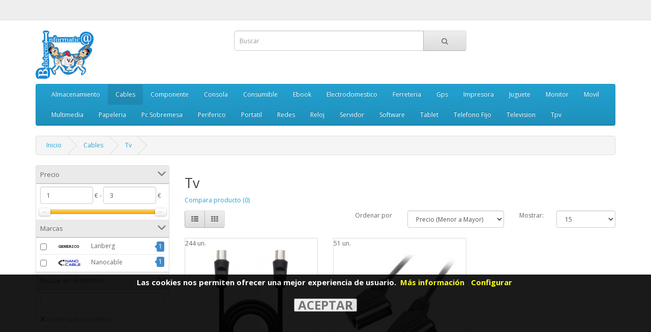

--- FILE ---
content_type: text/html; charset=utf-8
request_url: https://www.belotecno.com/cables/cables-tv
body_size: 11416
content:
<!DOCTYPE html>
<!--[if IE]><![endif]-->
<!--[if IE 8 ]><html dir="ltr" lang="es" class="ie8"><![endif]-->
<!--[if IE 9 ]><html dir="ltr" lang="es" class="ie9"><![endif]-->
<!--[if (gt IE 9)|!(IE)]><!-->
<html dir="ltr" lang="es">
<!--<![endif]-->
<head>

		    	<style>
		    	.modal { display: none; position: fixed; z-index: 1000001; padding-top: 100px; left: 0; top: 0; width: 100%; height: 100%; overflow: auto; background-color: rgba(0,0,0,0.6); }
		    	.modal-content { background-color: #fefefe; margin: auto; padding: 20px; border: 1px solid #888; width: 80%; max-width:800px; }
		    	.close { color: #aaaaaa; float: right; font-size: 28px; font-weight: bold; }
		    	.close:hover, .close:focus { color: #000; text-decoration: none; cursor: pointer; }
		    	</style>
                
<meta charset="UTF-8" />
<meta name="viewport" content="width=device-width, initial-scale=1">
<title>Tv :: Belotecno Informatica</title>
<base href="https://www.belotecno.com/" />
<meta http-equiv="X-UA-Compatible" content="IE=edge">
<link href="https://www.belotecno.com/image/catalog/cart.png" rel="icon" />
<link href="https://www.belotecno.com/cables/cables-tv" rel="canonical" />
<script src="catalog/view/javascript/jquery/jquery-2.1.1.min.js" type="text/javascript"></script>
<link href="catalog/view/javascript/bootstrap/css/bootstrap.min.css" rel="stylesheet" media="screen" />
				
				<script src="catalog/view/javascript/mf/jquery-ui.min.js" type="text/javascript"></script>
			
<script src="catalog/view/javascript/bootstrap/js/bootstrap.min.js" type="text/javascript"></script>
<link href="catalog/view/javascript/font-awesome/css/font-awesome.min.css" rel="stylesheet" type="text/css" />
<link href="//fonts.googleapis.com/css?family=Open+Sans:400,400i,300,700" rel="stylesheet" type="text/css" />
<link href="catalog/view/theme/default/stylesheet/stylesheet.css" rel="stylesheet">

			<link rel="stylesheet" type="text/css" href="vqmod/xml/css/default_catalog_changes.css?v=1" />
			<link rel="stylesheet" type="text/css" href="vqmod/xml/css/print.css?v=2" media="print" />
			
<link href="catalog/view/theme/default/stylesheet/mf/jquery-ui.min.css?v2.0.2.1" type="text/css" rel="stylesheet" media="screen" />
<link href="catalog/view/theme/default/stylesheet/mf/style.css?v2.0.2.1" type="text/css" rel="stylesheet" media="screen" />
<link href="catalog/view/theme/default/stylesheet/mf/style-2.css?v2.0.2.1" type="text/css" rel="stylesheet" media="screen" />
<script src="catalog/view/javascript/common.js" type="text/javascript"></script>
<script src="catalog/view/javascript/mf/iscroll.js?v2.0.2.1" type="text/javascript"></script>
<script src="catalog/view/javascript/mf/mega_filter.js?v2.0.2.1" type="text/javascript"></script>
<script src="catalog/view/javascript/shoppix/short_description.js" type="text/javascript"></script>

				<script src="catalog/view/javascript/jquery/scrolltotop/js/easing.js" type="text/javascript"></script>
				<script src="catalog/view/javascript/jquery/scrolltotop/js/jquery.ui.totop.js" type="text/javascript"></script>
				<link href="catalog/view/javascript/jquery/scrolltotop/css/ui.totop.css" media="screen,projection" type="text/css" rel="stylesheet" />
				
				<script type="text/javascript">
					$(document).ready(function() {
					/*
					var defaults = {
					containerID: 'moccaUItoTop', // fading element id
					containerHoverClass: 'moccaUIhover', // fading element hover class
					scrollSpeed: 1200,
					easingType: 'linear'
					};
					*/
					$().UItoTop({ easingType: 'easeOutQuart' });
					});
				</script>				
			
</head>
<body class="product-category-490_5325">

			<div id="cookiemsg" style="position: fixed; bottom: 0;display:none;opacity:.9;background-color:black;width:100%;height:25%;z-index:1000000;">
				<div style="width: 100%;text-align: center;padding:5px;">
					<span style="color:white;font-weight:bold;font-size:125%;padding:0 5px;">Las cookies nos permiten ofrecer una mejor experiencia de usuario.</span>
					<a style="color:yellow;font-weight: bold;font-size:125%;margin-right:10px;" href="politica-de-cookies">Más información</a>
					<span id="myBtn" style="color:yellow;font-weight: bold;font-size:125%;margin-right:10px;cursor:pointer;">Configurar</span>
					<br><br>
					<input type="button" value="ACEPTAR" style="font-size:200%;font-weight:bold;cursor:pointer;" onclick="clickCookiesOk();" />
				</div>
			</div>

			<div id="myModal" class="modal">
			  <div class="modal-content">
			    <p style="font-size:125%"><b>Seleccione la opción de cookies que prefiera:</b></p>
			    <p><b>Funcionales (Obligatorias)</b><br><input type="checkbox" checked disabled> <span>Esenciales para la navegación.</span></p>
			    <p><b>Personalizadas (Opcionales)</b><br><input id="cookie_google_input" type="checkbox" checked> <span>Estadísticas de Google.</span></p>
			    <p><button id="accept_save" style="font-size:180%;width:100%;cursor:pointer;">Aceptar y Guardar</button></p>
			  </div>
			</div>
		    
<nav id="top">
  <div class="container">
    
			<div class="pull-left" style="display: none;">
			
<form action="https://www.belotecno.com/index.php?route=common/currency/currency" method="post" enctype="multipart/form-data" id="currency">
  <div class="btn-group">
    <button class="btn btn-link dropdown-toggle" data-toggle="dropdown">
            <strong>€</strong>
                            <span class="hidden-xs hidden-sm hidden-md">Moneda</span> <i class="fa fa-caret-down"></i></button>
    <ul class="dropdown-menu">
                  <li><button class="currency-select btn btn-link btn-block" type="button" name="EUR">€ Euro</button></li>
                        <li><button class="currency-select btn btn-link btn-block" type="button" name="GBP">£ Pound Sterling</button></li>
                        <li><button class="currency-select btn btn-link btn-block" type="button" name="USD">$ US Dollar</button></li>
                </ul>
  </div>
  <input type="hidden" name="code" value="" />
  <input type="hidden" name="redirect" value="https://www.belotecno.com/cables/cables-tv" />
</form>
</div>
        <div id="top-links" class="nav pull-right">
      <ul class="list-inline">
        <li><a href="https://www.belotecno.com/index.php?route=information/contact"><i class="fa fa-phone"></i></a> <span class="hidden-xs hidden-sm hidden-md">968 13 74 41</span></li>
        <li class="dropdown"><a href="https://www.belotecno.com/index.php?route=account/account" title="Cuenta" class="dropdown-toggle" data-toggle="dropdown"><i class="fa fa-user"></i> <span class="hidden-xs hidden-sm hidden-md">Cuenta</span> <span class="caret"></span></a>
          <ul class="dropdown-menu dropdown-menu-right">
                        <li><a href="https://www.belotecno.com/index.php?route=account/register">Registrarse</a></li>
            <li><a href="https://www.belotecno.com/index.php?route=account/login">Entrar</a></li>
                      </ul>
        </li>
        <li><a href="https://www.belotecno.com/index.php?route=account/wishlist" id="wishlist-total" title="Favoritos (0)"><i class="fa fa-heart"></i> <span class="hidden-xs hidden-sm hidden-md">Favoritos (0)</span></a></li>
        <li><a href="https://www.belotecno.com/index.php?route=checkout/cart" title="Cesta"><i class="fa fa-shopping-cart"></i> <span class="hidden-xs hidden-sm hidden-md">Cesta</span></a></li>
        <li><a href="https://www.belotecno.com/index.php?route=checkout/checkout" title="Pagar"><i class="fa fa-share"></i> <span class="hidden-xs hidden-sm hidden-md">Pagar</span></a></li>
      </ul>
    </div>
  </div>
</nav>
<header>

		    	<style>
		    	.modal { display: none; position: fixed; z-index: 1000001; padding-top: 100px; left: 0; top: 0; width: 100%; height: 100%; overflow: auto; background-color: rgba(0,0,0,0.6); }
		    	.modal-content { background-color: #fefefe; margin: auto; padding: 20px; border: 1px solid #888; width: 80%; max-width:800px; }
		    	.close { color: #aaaaaa; float: right; font-size: 28px; font-weight: bold; }
		    	.close:hover, .close:focus { color: #000; text-decoration: none; cursor: pointer; }
		    	</style>
                
  <div class="container">
    <div class="row">
      <div class="col-sm-4">
        <div id="logo">
                    <a href="https://www.belotecno.com/index.php?route=common/home"><img src="
			https://www.belotecno.com/image/catalog/logos/logo.png			" title="Belotecno Informatica" alt="Belotecno Informatica" class="img-responsive" /></a>
                  </div>
      </div>
      <div class="col-sm-5"><div id="search" class="input-group">
  <input type="text" name="search" value="" placeholder="Buscar" class="form-control input-lg" />
  <span class="input-group-btn">
    <button type="button" class="btn btn-default btn-lg"><i class="fa fa-search"></i></button>
  </span>
</div>      </div>
      <div class="col-sm-3"><div id="cart" class="btn-group btn-block">
  <button type="button" data-toggle="dropdown" data-loading-text="Cargando..." class="btn btn-inverse btn-block btn-lg dropdown-toggle"><i class="fa fa-shopping-cart"></i> <span id="cart-total">0 (0.00€)</span></button>
  <ul class="dropdown-menu pull-right">
        <li>
      <p class="text-center">Su cesta de la compra está vacía.</p>
    </li>
      </ul>
</div>
</div>
    </div>
  </div>
</header>
<div class="container">
  <nav id="menu" class="navbar">
    <div class="navbar-header"><span id="category" class="visible-xs">Categorias</span>
      <button type="button" class="btn btn-navbar navbar-toggle" data-toggle="collapse" data-target=".navbar-ex1-collapse"><i class="fa fa-bars"></i></button>
    </div>
    <div class="collapse navbar-collapse navbar-ex1-collapse">
      <ul class="nav navbar-nav">
                        <li class="dropdown"><a href="https://www.belotecno.com/almacenamiento" class="dropdown-toggle" data-toggle="dropdown">Almacenamiento</a>
          <div class="dropdown-menu">
            <div class="dropdown-inner">
                            <ul class="list-unstyled">
                                <li><a href="https://www.belotecno.com/almacenamiento/almacenamiento-accesorios">Accesorios</a></li>
                                <li><a href="https://www.belotecno.com/almacenamiento/almacenamiento-cintas-dat">Cintas Dat</a></li>
                                <li><a href="https://www.belotecno.com/almacenamiento/almacenamiento-discos-externos">Discos Externos</a></li>
                                <li><a href="https://www.belotecno.com/index.php?route=product/category&amp;path=112_4177">Dispositivos Nas</a></li>
                                <li><a href="https://www.belotecno.com/almacenamiento/almacenamiento-dispositivos-nas-hdd">Dispositivos Nas Hdd</a></li>
                                <li><a href="https://www.belotecno.com/almacenamiento/almacenamiento-fundas-discos">Fundas Discos</a></li>
                                <li><a href="https://www.belotecno.com/almacenamiento/almacenamiento-pendrives">Pendrives</a></li>
                                <li><a href="https://www.belotecno.com/almacenamiento/almacenamiento-tarjetas-memoria">Tarjetas Memoria</a></li>
                              </ul>
                          </div>
            <a href="https://www.belotecno.com/almacenamiento" class="see-all">
			Ver todo			</a> </div>
        </li>
                                <li class="dropdown"><a href="https://www.belotecno.com/cables" class="dropdown-toggle" data-toggle="dropdown">Cables</a>
          <div class="dropdown-menu">
            <div class="dropdown-inner">
                            <ul class="list-unstyled">
                                <li><a href="https://www.belotecno.com/index.php?route=product/category&amp;path=490_501">Apple</a></li>
                                <li><a href="https://www.belotecno.com/index.php?route=product/category&amp;path=490_551">Audio</a></li>
                                <li><a href="https://www.belotecno.com/index.php?route=product/category&amp;path=490_594">Lan</a></li>
                                <li><a href="https://www.belotecno.com/index.php?route=product/category&amp;path=490_557">Ordenador</a></li>
                                <li><a href="https://www.belotecno.com/cables/cables-samsung">Samsung</a></li>
                                <li><a href="https://www.belotecno.com/cables/cables-telefono">Telefono</a></li>
                                <li><a href="https://www.belotecno.com/cables/cables-tv">Tv</a></li>
                                <li><a href="https://www.belotecno.com/index.php?route=product/category&amp;path=490_491">Usb</a></li>
                                <li><a href="https://www.belotecno.com/cables/cables-varios">Varios</a></li>
                                <li><a href="https://www.belotecno.com/index.php?route=product/category&amp;path=490_492">Video</a></li>
                              </ul>
                          </div>
            <a href="https://www.belotecno.com/cables" class="see-all">
			Ver todo			</a> </div>
        </li>
                                <li class="dropdown"><a href="https://www.belotecno.com/componente" class="dropdown-toggle" data-toggle="dropdown">Componente</a>
          <div class="dropdown-menu">
            <div class="dropdown-inner">
                            <ul class="list-unstyled">
                                <li><a href="https://www.belotecno.com/componente/componente-accesorios">Accesorios</a></li>
                                <li><a href="https://www.belotecno.com/componente/componente-cajas">Cajas</a></li>
                                <li><a href="https://www.belotecno.com/componente/componente-discos-duros">Discos Duros</a></li>
                                <li><a href="https://www.belotecno.com/componente/componente-fuentes">Fuentes</a></li>
                                <li><a href="https://www.belotecno.com/componente/componente-grabadoras">Grabadoras</a></li>
                                <li><a href="https://www.belotecno.com/componente/componente-iluminacion">Iluminacion</a></li>
                                <li><a href="https://www.belotecno.com/index.php?route=product/category&amp;path=68_7075">Lectores Tarjetas</a></li>
                                <li><a href="https://www.belotecno.com/componente/componente-placas-base">Placas Base</a></li>
                                <li><a href="https://www.belotecno.com/componente/componente-procesadores">Procesadores</a></li>
                                <li><a href="https://www.belotecno.com/componente/componente-ram-pc">Ram Pc</a></li>
                                <li><a href="https://www.belotecno.com/componente/componente-ram-portatil">Ram Portatil</a></li>
                                <li><a href="https://www.belotecno.com/componente/componente-refrigeracion">Refrigeracion</a></li>
                                <li><a href="https://www.belotecno.com/componente/componente-tarjetas-de-sonido">Tarjetas De Sonido</a></li>
                                <li><a href="https://www.belotecno.com/componente/componente-tarjetas-graficas">Tarjetas Graficas</a></li>
                                <li><a href="https://www.belotecno.com/componente/componente-tarjetas-pci">Tarjetas Pci</a></li>
                              </ul>
                          </div>
            <a href="https://www.belotecno.com/componente" class="see-all">
			Ver todo			</a> </div>
        </li>
                                <li class="dropdown"><a href="https://www.belotecno.com/consola" class="dropdown-toggle" data-toggle="dropdown">Consola</a>
          <div class="dropdown-menu">
            <div class="dropdown-inner">
                            <ul class="list-unstyled">
                                <li><a href="https://www.belotecno.com/index.php?route=product/category&amp;path=198_3907">Accesorios</a></li>
                                <li><a href="https://www.belotecno.com/consola/consola-consolas">Consolas</a></li>
                                <li><a href="https://www.belotecno.com/consola/consola-joystics">Joystics</a></li>
                              </ul>
                          </div>
            <a href="https://www.belotecno.com/consola" class="see-all">
			Ver todo			</a> </div>
        </li>
                                <li class="dropdown"><a href="https://www.belotecno.com/consumible" class="dropdown-toggle" data-toggle="dropdown">Consumible</a>
          <div class="dropdown-menu">
            <div class="dropdown-inner">
                            <ul class="list-unstyled">
                                <li><a href="https://www.belotecno.com/consumible/consumible-cds">Cds</a></li>
                                <li><a href="https://www.belotecno.com/consumible/consumible-cinta-rotuladora">Cinta Rotuladora</a></li>
                                <li><a href="https://www.belotecno.com/consumible/consumible-dvds">Dvds</a></li>
                                <li><a href="https://www.belotecno.com/consumible/consumible-papel">Papel</a></li>
                                <li><a href="https://www.belotecno.com/consumible/consumible-papel-foto">Papel Foto</a></li>
                                <li><a href="https://www.belotecno.com/consumible/consumible-papel-tickets">Papel Tickets</a></li>
                                <li><a href="https://www.belotecno.com/consumible/consumible-pilas">Pilas</a></li>
                                <li><a href="https://www.belotecno.com/consumible/consumible-sobres-cd--dvd">Sobres Cd / Dvd</a></li>
                                <li><a href="https://www.belotecno.com/consumible/consumible-tintas-compatibles">Tintas Compatibles</a></li>
                                <li><a href="https://www.belotecno.com/consumible/consumible-tintas-marca">Tintas Marca</a></li>
                                <li><a href="https://www.belotecno.com/consumible/consumible-toners-compatibles">Toners Compatibles</a></li>
                                <li><a href="https://www.belotecno.com/consumible/consumible-toners-marca">Toners Marca</a></li>
                              </ul>
                          </div>
            <a href="https://www.belotecno.com/consumible" class="see-all">
			Ver todo			</a> </div>
        </li>
                                <li class="dropdown"><a href="https://www.belotecno.com/ebook" class="dropdown-toggle" data-toggle="dropdown">Ebook</a>
          <div class="dropdown-menu">
            <div class="dropdown-inner">
                            <ul class="list-unstyled">
                                <li><a href="https://www.belotecno.com/ebook/ebook-ebooks">Ebooks</a></li>
                                <li><a href="https://www.belotecno.com/index.php?route=product/category&amp;path=4959_4962">Fundas</a></li>
                              </ul>
                          </div>
            <a href="https://www.belotecno.com/ebook" class="see-all">
			Ver todo			</a> </div>
        </li>
                                <li class="dropdown"><a href="https://www.belotecno.com/electrodomestico" class="dropdown-toggle" data-toggle="dropdown">Electrodomestico</a>
          <div class="dropdown-menu">
            <div class="dropdown-inner">
                            <ul class="list-unstyled">
                                <li><a href="https://www.belotecno.com/electrodomestico/electrodomestico-cocina:-barbacoas">Cocina: Barbacoas</a></li>
                                <li><a href="https://www.belotecno.com/electrodomestico/electrodomestico-cocina:-basculas">Cocina: Basculas</a></li>
                                <li><a href="https://www.belotecno.com/electrodomestico/electrodomestico-cocina:-batidoras">Cocina: Batidoras</a></li>
                                <li><a href="https://www.belotecno.com/electrodomestico/electrodomestico-cocina:-cafeteras">Cocina: Cafeteras</a></li>
                                <li><a href="https://www.belotecno.com/electrodomestico/electrodomestico-cocina:-concinas-gas">Cocina: Concinas Gas</a></li>
                                <li><a href="https://www.belotecno.com/electrodomestico/electrodomestico-cocina:-cortafiambres">Cocina: Cortafiambres</a></li>
                                <li><a href="https://www.belotecno.com/electrodomestico/electrodomestico-cocina:-creperas">Cocina: Creperas</a></li>
                                <li><a href="https://www.belotecno.com/electrodomestico/electrodomestico-cocina:-dulces">Cocina: Dulces</a></li>
                                <li><a href="https://www.belotecno.com/electrodomestico/electrodomestico-cocina:-envasadoras">Cocina: Envasadoras</a></li>
                                <li><a href="https://www.belotecno.com/electrodomestico/electrodomestico-cocina:-exprimidoras">Cocina: Exprimidoras</a></li>
                                <li><a href="https://www.belotecno.com/electrodomestico/electrodomestico-cocina:-freidoras">Cocina: Freidoras</a></li>
                                <li><a href="https://www.belotecno.com/electrodomestico/electrodomestico-cocina:-heladeras">Cocina: Heladeras</a></li>
                                <li><a href="https://www.belotecno.com/electrodomestico/electrodomestico-cocina:-hervidoras">Cocina: Hervidoras</a></li>
                                <li><a href="https://www.belotecno.com/electrodomestico/electrodomestico-cocina:-hornos">Cocina: Hornos</a></li>
                                <li><a href="https://www.belotecno.com/electrodomestico/electrodomestico-cocina:-jarras-de-agua">Cocina: Jarras De Agua</a></li>
                                <li><a href="https://www.belotecno.com/electrodomestico/electrodomestico-cocina:-licuadoras">Cocina: Licuadoras</a></li>
                                <li><a href="https://www.belotecno.com/electrodomestico/electrodomestico-cocina:-microondas">Cocina: Microondas</a></li>
                              </ul>
                            <ul class="list-unstyled">
                                <li><a href="https://www.belotecno.com/electrodomestico/electrodomestico-cocina:-picadoras">Cocina: Picadoras</a></li>
                                <li><a href="https://www.belotecno.com/electrodomestico/electrodomestico-cocina:-planchas">Cocina: Planchas</a></li>
                                <li><a href="https://www.belotecno.com/electrodomestico/electrodomestico-cocina:-reposteria">Cocina: Reposteria</a></li>
                                <li><a href="https://www.belotecno.com/electrodomestico/electrodomestico-cocina:-robots-cocina">Cocina: Robots Cocina</a></li>
                                <li><a href="https://www.belotecno.com/electrodomestico/electrodomestico-cocina:-sandwicheras">Cocina: Sandwicheras</a></li>
                                <li><a href="https://www.belotecno.com/electrodomestico/electrodomestico-cocina:-termos">Cocina: Termos</a></li>
                                <li><a href="https://www.belotecno.com/electrodomestico/electrodomestico-cocina:-tostadoras">Cocina: Tostadoras</a></li>
                                <li><a href="https://www.belotecno.com/electrodomestico/electrodomestico-cocina:-utensilios">Cocina: Utensilios</a></li>
                                <li><a href="https://www.belotecno.com/electrodomestico/electrodomestico-cocina:-varios">Cocina: Varios</a></li>
                                <li><a href="https://www.belotecno.com/electrodomestico/electrodomestico-cocina:-vitroceramicas">Cocina: Vitroceramicas</a></li>
                                <li><a href="https://www.belotecno.com/electrodomestico/electrodomestico-cocina:-yogurteras">Cocina: Yogurteras</a></li>
                                <li><a href="https://www.belotecno.com/electrodomestico/electrodomestico-cuidado-personal:-afeitadoras">Cuidado Personal: Afeitadoras</a></li>
                                <li><a href="https://www.belotecno.com/electrodomestico/electrodomestico-cuidado-personal:-basculas">Cuidado Personal: Basculas</a></li>
                                <li><a href="https://www.belotecno.com/electrodomestico/electrodomestico-cuidado-personal:-cepillos-de-dientes">Cuidado Personal: Cepillos De Dientes</a></li>
                                <li><a href="https://www.belotecno.com/electrodomestico/electrodomestico-cuidado-personal:-depiladoras">Cuidado Personal: Depiladoras</a></li>
                                <li><a href="https://www.belotecno.com/electrodomestico/electrodomestico-cuidado-personal:-higiene">Cuidado Personal: Higiene</a></li>
                                <li><a href="https://www.belotecno.com/electrodomestico/electrodomestico-cuidado-personal:-masajes">Cuidado Personal: Masajes</a></li>
                              </ul>
                            <ul class="list-unstyled">
                                <li><a href="https://www.belotecno.com/electrodomestico/electrodomestico-cuidado-personal:-planchas">Cuidado Personal: Planchas</a></li>
                                <li><a href="https://www.belotecno.com/electrodomestico/electrodomestico-cuidado-personal:-secadores">Cuidado Personal: Secadores</a></li>
                                <li><a href="https://www.belotecno.com/electrodomestico/electrodomestico-hogar:-aires-acondicionados">Hogar: Aires Acondicionados</a></li>
                                <li><a href="https://www.belotecno.com/electrodomestico/electrodomestico-hogar:-almohadillas-termicas">Hogar: Almohadillas Termicas</a></li>
                                <li><a href="https://www.belotecno.com/electrodomestico/electrodomestico-hogar:-aspiradoras">Hogar: Aspiradoras</a></li>
                                <li><a href="https://www.belotecno.com/electrodomestico/electrodomestico-hogar:-calefaccion">Hogar: Calefaccion</a></li>
                                <li><a href="https://www.belotecno.com/electrodomestico/electrodomestico-hogar:-deshumidificador">Hogar: Deshumidificador</a></li>
                                <li><a href="https://www.belotecno.com/electrodomestico/electrodomestico-hogar:-estaciones-meteorologicas">Hogar: Estaciones Meteorologicas</a></li>
                                <li><a href="https://www.belotecno.com/electrodomestico/electrodomestico-hogar:-humidificadores">Hogar: Humidificadores</a></li>
                                <li><a href="https://www.belotecno.com/electrodomestico/electrodomestico-hogar:-planchas">Hogar: Planchas</a></li>
                                <li><a href="https://www.belotecno.com/electrodomestico/electrodomestico-hogar:-purificadores">Hogar: Purificadores</a></li>
                                <li><a href="https://www.belotecno.com/electrodomestico/electrodomestico-hogar:-quitapelusas">Hogar: Quitapelusas</a></li>
                                <li><a href="https://www.belotecno.com/electrodomestico/electrodomestico-hogar:-robots-limpieza">Hogar: Robots Limpieza</a></li>
                                <li><a href="https://www.belotecno.com/electrodomestico/electrodomestico-hogar:-ventiladores">Hogar: Ventiladores</a></li>
                                <li><a href="https://www.belotecno.com/index.php?route=product/category&amp;path=79_6995">Repuestos</a></li>
                                <li><a href="https://www.belotecno.com/electrodomestico/electrodomestico-salud:-tensiometros">Salud: Tensiometros</a></li>
                              </ul>
                          </div>
            <a href="https://www.belotecno.com/electrodomestico" class="see-all">
			Ver todo			</a> </div>
        </li>
                                <li class="dropdown"><a href="https://www.belotecno.com/ferreteria" class="dropdown-toggle" data-toggle="dropdown">Ferreteria</a>
          <div class="dropdown-menu">
            <div class="dropdown-inner">
                            <ul class="list-unstyled">
                                <li><a href="https://www.belotecno.com/ferreteria/ferreteria-bridas">Bridas</a></li>
                                <li><a href="https://www.belotecno.com/ferreteria/ferreteria-candados">Candados</a></li>
                                <li><a href="https://www.belotecno.com/ferreteria/ferreteria-cocina">Cocina</a></li>
                                <li><a href="https://www.belotecno.com/ferreteria/ferreteria-electricidad">Electricidad</a></li>
                                <li><a href="https://www.belotecno.com/ferreteria/ferreteria-herramientas">Herramientas</a></li>
                                <li><a href="https://www.belotecno.com/ferreteria/ferreteria-hogar">Hogar</a></li>
                                <li><a href="https://www.belotecno.com/ferreteria/ferreteria-hogar-inteligente">Hogar Inteligente</a></li>
                                <li><a href="https://www.belotecno.com/ferreteria/ferreteria-iluminacion">Iluminacion</a></li>
                                <li><a href="https://www.belotecno.com/ferreteria/ferreteria-megafonos">Megafonos</a></li>
                                <li><a href="https://www.belotecno.com/ferreteria/ferreteria-regletas">Regletas</a></li>
                                <li><a href="https://www.belotecno.com/ferreteria/ferreteria-relojes-pared">Relojes Pared</a></li>
                                <li><a href="https://www.belotecno.com/ferreteria/ferreteria-transformadores">Transformadores</a></li>
                                <li><a href="https://www.belotecno.com/ferreteria/ferreteria-varios">Varios</a></li>
                                <li><a href="https://www.belotecno.com/ferreteria/ferreteria-viaje">Viaje</a></li>
                              </ul>
                          </div>
            <a href="https://www.belotecno.com/ferreteria" class="see-all">
			Ver todo			</a> </div>
        </li>
                                <li class="dropdown"><a href="https://www.belotecno.com/gps" class="dropdown-toggle" data-toggle="dropdown">Gps</a>
          <div class="dropdown-menu">
            <div class="dropdown-inner">
                            <ul class="list-unstyled">
                                <li><a href="https://www.belotecno.com/gps/gps-accesorios">Accesorios</a></li>
                                <li><a href="https://www.belotecno.com/gps/gps-dispositivos-gps">Dispositivos Gps</a></li>
                              </ul>
                          </div>
            <a href="https://www.belotecno.com/gps" class="see-all">
			Ver todo			</a> </div>
        </li>
                                <li class="dropdown"><a href="https://www.belotecno.com/impresora" class="dropdown-toggle" data-toggle="dropdown">Impresora</a>
          <div class="dropdown-menu">
            <div class="dropdown-inner">
                            <ul class="list-unstyled">
                                <li><a href="https://www.belotecno.com/index.php?route=product/category&amp;path=168_6919">Accesorios</a></li>
                                <li><a href="https://www.belotecno.com/impresora/impresora-impresoras">Impresoras</a></li>
                                <li><a href="https://www.belotecno.com/impresora/impresora-impresoras-3d">Impresoras 3d</a></li>
                                <li><a href="https://www.belotecno.com/impresora/impresora-matriciales">Matriciales</a></li>
                                <li><a href="https://www.belotecno.com/impresora/impresora-multifunciones">Multifunciones</a></li>
                              </ul>
                          </div>
            <a href="https://www.belotecno.com/impresora" class="see-all">
			Ver todo			</a> </div>
        </li>
                                <li class="dropdown"><a href="https://www.belotecno.com/dron" class="dropdown-toggle" data-toggle="dropdown">Juguete</a>
          <div class="dropdown-menu">
            <div class="dropdown-inner">
                            <ul class="list-unstyled">
                                <li><a href="https://www.belotecno.com/dron/juguete-accesorios">Accesorios</a></li>
                                <li><a href="https://www.belotecno.com/dron/juguete-bicicletas">Bicicletas</a></li>
                                <li><a href="https://www.belotecno.com/dron/juguete-educativos">Educativos</a></li>
                                <li><a href="https://www.belotecno.com/dron/juguete-patinetes">Patinetes</a></li>
                                <li><a href="https://www.belotecno.com/index.php?route=product/category&amp;path=230_5479">Varios</a></li>
                              </ul>
                          </div>
            <a href="https://www.belotecno.com/dron" class="see-all">
			Ver todo			</a> </div>
        </li>
                                <li class="dropdown"><a href="https://www.belotecno.com/monitor" class="dropdown-toggle" data-toggle="dropdown">Monitor</a>
          <div class="dropdown-menu">
            <div class="dropdown-inner">
                            <ul class="list-unstyled">
                                <li><a href="https://www.belotecno.com/monitor/monitor-accesorios">Accesorios</a></li>
                                <li><a href="https://www.belotecno.com/monitor/monitor-monitores">Monitores</a></li>
                              </ul>
                          </div>
            <a href="https://www.belotecno.com/monitor" class="see-all">
			Ver todo			</a> </div>
        </li>
                                <li class="dropdown"><a href="https://www.belotecno.com/movil" class="dropdown-toggle" data-toggle="dropdown">Movil</a>
          <div class="dropdown-menu">
            <div class="dropdown-inner">
                            <ul class="list-unstyled">
                                <li><a href="https://www.belotecno.com/index.php?route=product/category&amp;path=85_6930">Accesorios</a></li>
                                <li><a href="https://www.belotecno.com/movil/movil-baterias">Baterias</a></li>
                                <li><a href="https://www.belotecno.com/movil/movil-cargadores">Cargadores</a></li>
                                <li><a href="https://www.belotecno.com/movil/movil-fundas">Fundas</a></li>
                                <li><a href="https://www.belotecno.com/index.php?route=product/category&amp;path=85_4804">Herramientas</a></li>
                                <li><a href="https://www.belotecno.com/movil/movil-protectores">Protectores</a></li>
                                <li><a href="https://www.belotecno.com/movil/movil-repuestos">Repuestos</a></li>
                                <li><a href="https://www.belotecno.com/movil/movil-selfie-sticks">Selfie Sticks</a></li>
                                <li><a href="https://www.belotecno.com/movil/movil-smartphones">Smartphones</a></li>
                                <li><a href="https://www.belotecno.com/movil/movil-soportes">Soportes</a></li>
                                <li><a href="https://www.belotecno.com/movil/movil-telefonos-movil">Telefonos Movil</a></li>
                              </ul>
                          </div>
            <a href="https://www.belotecno.com/movil" class="see-all">
			Ver todo			</a> </div>
        </li>
                                <li class="dropdown"><a href="https://www.belotecno.com/multimedia" class="dropdown-toggle" data-toggle="dropdown">Multimedia</a>
          <div class="dropdown-menu">
            <div class="dropdown-inner">
                            <ul class="list-unstyled">
                                <li><a href="https://www.belotecno.com/multimedia/multimedia-accesorios">Accesorios</a></li>
                                <li><a href="https://www.belotecno.com/multimedia/multimedia-adaptadores-sonido">Adaptadores Sonido</a></li>
                                <li><a href="https://www.belotecno.com/multimedia/multimedia-altavoces">Altavoces</a></li>
                                <li><a href="https://www.belotecno.com/multimedia/multimedia-amplificadores">Amplificadores</a></li>
                                <li><a href="https://www.belotecno.com/multimedia/multimedia-auriculares">Auriculares</a></li>
                                <li><a href="https://www.belotecno.com/multimedia/multimedia-camaras-fotos">Camaras Fotos</a></li>
                                <li><a href="https://www.belotecno.com/multimedia/multimedia-camaras-video">Camaras Video</a></li>
                                <li><a href="https://www.belotecno.com/multimedia/multimedia-capturadoras">Capturadoras</a></li>
                                <li><a href="https://www.belotecno.com/multimedia/multimedia-dvd-portatiles">Dvd Portatiles</a></li>
                                <li><a href="https://www.belotecno.com/multimedia/multimedia-grabadoras-voz">Grabadoras Voz</a></li>
                                <li><a href="https://www.belotecno.com/multimedia/multimedia-home-cinemas">Home Cinemas</a></li>
                                <li><a href="https://www.belotecno.com/multimedia/multimedia-marcos-digitales">Marcos Digitales</a></li>
                                <li><a href="https://www.belotecno.com/multimedia/multimedia-mesas-de-mezclas">Mesas De Mezclas</a></li>
                              </ul>
                            <ul class="list-unstyled">
                                <li><a href="https://www.belotecno.com/multimedia/multimedia-microfonos">Microfonos</a></li>
                                <li><a href="https://www.belotecno.com/multimedia/multimedia-minicadenas">Minicadenas</a></li>
                                <li><a href="https://www.belotecno.com/multimedia/multimedia-mp4">Mp4</a></li>
                                <li><a href="https://www.belotecno.com/multimedia/multimedia-pantallas-proyector">Pantallas Proyector</a></li>
                                <li><a href="https://www.belotecno.com/multimedia/multimedia-pizarras">Pizarras</a></li>
                                <li><a href="https://www.belotecno.com/multimedia/multimedia-proyectores">Proyectores</a></li>
                                <li><a href="https://www.belotecno.com/multimedia/multimedia-radios">Radios</a></li>
                                <li><a href="https://www.belotecno.com/multimedia/multimedia-reproductores-dvd">Reproductores Dvd</a></li>
                                <li><a href="https://www.belotecno.com/multimedia/multimedia-smartwatch">Smartwatch</a></li>
                                <li><a href="https://www.belotecno.com/multimedia/multimedia-transmisores">Transmisores</a></li>
                                <li><a href="https://www.belotecno.com/multimedia/multimedia-videovigilancia">Videovigilancia</a></li>
                                <li><a href="https://www.belotecno.com/multimedia/multimedia-wearables">Wearables</a></li>
                                <li><a href="https://www.belotecno.com/multimedia/multimedia-webcams">Webcams</a></li>
                              </ul>
                          </div>
            <a href="https://www.belotecno.com/multimedia" class="see-all">
			Ver todo			</a> </div>
        </li>
                                <li class="dropdown"><a href="https://www.belotecno.com/papeleria" class="dropdown-toggle" data-toggle="dropdown">Papeleria</a>
          <div class="dropdown-menu">
            <div class="dropdown-inner">
                            <ul class="list-unstyled">
                                <li><a href="https://www.belotecno.com/papeleria/papeleria-boligrafos">Boligrafos</a></li>
                                <li><a href="https://www.belotecno.com/papeleria/papeleria-calculadoras">Calculadoras</a></li>
                                <li><a href="https://www.belotecno.com/papeleria/papeleria-celos">Celos</a></li>
                                <li><a href="https://www.belotecno.com/papeleria/papeleria-correctores">Correctores</a></li>
                                <li><a href="https://www.belotecno.com/papeleria/papeleria-cuadernos">Cuadernos</a></li>
                                <li><a href="https://www.belotecno.com/papeleria/papeleria-destructoras">Destructoras</a></li>
                                <li><a href="https://www.belotecno.com/papeleria/papeleria-encuadernadores">Encuadernadores</a></li>
                                <li><a href="https://www.belotecno.com/papeleria/papeleria-etiquetadoras">Etiquetadoras</a></li>
                                <li><a href="https://www.belotecno.com/papeleria/papeleria-etiquetas">Etiquetas</a></li>
                              </ul>
                            <ul class="list-unstyled">
                                <li><a href="https://www.belotecno.com/papeleria/papeleria-fluorescentes">Fluorescentes</a></li>
                                <li><a href="https://www.belotecno.com/index.php?route=product/category&amp;path=326_3753">Fundas</a></li>
                                <li><a href="https://www.belotecno.com/papeleria/papeleria-grapadoras">Grapadoras</a></li>
                                <li><a href="https://www.belotecno.com/papeleria/papeleria-grapas">Grapas</a></li>
                                <li><a href="https://www.belotecno.com/papeleria/papeleria-guillotinas">Guillotinas</a></li>
                                <li><a href="https://www.belotecno.com/papeleria/papeleria-juguetes">Juguetes</a></li>
                                <li><a href="https://www.belotecno.com/papeleria/papeleria-lapices-colores">Lapices Colores</a></li>
                                <li><a href="https://www.belotecno.com/papeleria/papeleria-manualidades">Manualidades</a></li>
                                <li><a href="https://www.belotecno.com/papeleria/papeleria-pegamentos">Pegamentos</a></li>
                              </ul>
                            <ul class="list-unstyled">
                                <li><a href="https://www.belotecno.com/papeleria/papeleria-plastificadoras">Plastificadoras</a></li>
                                <li><a href="https://www.belotecno.com/papeleria/papeleria-postit">Postit</a></li>
                                <li><a href="https://www.belotecno.com/papeleria/papeleria-recambios">Recambios</a></li>
                                <li><a href="https://www.belotecno.com/papeleria/papeleria-rotuladores">Rotuladores</a></li>
                                <li><a href="https://www.belotecno.com/papeleria/papeleria-sacapuntas">Sacapuntas</a></li>
                                <li><a href="https://www.belotecno.com/papeleria/papeleria-tijeras">Tijeras</a></li>
                                <li><a href="https://www.belotecno.com/index.php?route=product/category&amp;path=326_5712">Varios</a></li>
                              </ul>
                          </div>
            <a href="https://www.belotecno.com/papeleria" class="see-all">
			Ver todo			</a> </div>
        </li>
                                <li class="dropdown"><a href="https://www.belotecno.com/pc-sobremesa" class="dropdown-toggle" data-toggle="dropdown">Pc Sobremesa</a>
          <div class="dropdown-menu">
            <div class="dropdown-inner">
                            <ul class="list-unstyled">
                                <li><a href="https://www.belotecno.com/pc-sobremesa/pc-sobremesa-accesorios">Accesorios</a></li>
                                <li><a href="https://www.belotecno.com/pc-sobremesa/pc-sobremesa-all-in-one">All In One</a></li>
                                <li><a href="https://www.belotecno.com/pc-sobremesa/pc-sobremesa-mini-pc">Mini Pc</a></li>
                                <li><a href="https://www.belotecno.com/index.php?route=product/category&amp;path=117_2825">Sillas Gaming</a></li>
                                <li><a href="https://www.belotecno.com/pc-sobremesa/pc-sobremesa-torres">Torres</a></li>
                              </ul>
                          </div>
            <a href="https://www.belotecno.com/pc-sobremesa" class="see-all">
			Ver todo			</a> </div>
        </li>
                                <li class="dropdown"><a href="https://www.belotecno.com/periferico" class="dropdown-toggle" data-toggle="dropdown">Periferico</a>
          <div class="dropdown-menu">
            <div class="dropdown-inner">
                            <ul class="list-unstyled">
                                <li><a href="https://www.belotecno.com/periferico/periferico-accesorios">Accesorios</a></li>
                                <li><a href="https://www.belotecno.com/periferico/periferico-alfombrillas">Alfombrillas</a></li>
                                <li><a href="https://www.belotecno.com/periferico/periferico-cajas-externas">Cajas Externas</a></li>
                                <li><a href="https://www.belotecno.com/periferico/periferico-cargadores-pilas">Cargadores Pilas</a></li>
                                <li><a href="https://www.belotecno.com/periferico/periferico-dockings">Dockings</a></li>
                                <li><a href="https://www.belotecno.com/periferico/periferico-escaners">Escaners</a></li>
                                <li><a href="https://www.belotecno.com/periferico/periferico-grabadoras-externas">Grabadoras Externas</a></li>
                                <li><a href="https://www.belotecno.com/periferico/periferico-hubs-usb">Hubs Usb</a></li>
                              </ul>
                            <ul class="list-unstyled">
                                <li><a href="https://www.belotecno.com/periferico/periferico-joystics">Joystics</a></li>
                                <li><a href="https://www.belotecno.com/periferico/periferico-lectores-tarjetas">Lectores Tarjetas</a></li>
                                <li><a href="https://www.belotecno.com/periferico/periferico-proyectores">Proyectores</a></li>
                                <li><a href="https://www.belotecno.com/periferico/periferico-ratones">Ratones</a></li>
                                <li><a href="https://www.belotecno.com/periferico/periferico-sais">Sais</a></li>
                                <li><a href="https://www.belotecno.com/periferico/periferico-tabletas">Tabletas</a></li>
                                <li><a href="https://www.belotecno.com/periferico/periferico-teclados">Teclados</a></li>
                              </ul>
                          </div>
            <a href="https://www.belotecno.com/periferico" class="see-all">
			Ver todo			</a> </div>
        </li>
                                <li class="dropdown"><a href="https://www.belotecno.com/portatil" class="dropdown-toggle" data-toggle="dropdown">Portatil</a>
          <div class="dropdown-menu">
            <div class="dropdown-inner">
                            <ul class="list-unstyled">
                                <li><a href="https://www.belotecno.com/portatil/portatil-accesorios">Accesorios</a></li>
                                <li><a href="https://www.belotecno.com/portatil/portatil-cargadores">Cargadores</a></li>
                                <li><a href="https://www.belotecno.com/portatil/portatil-fundas-y-maletas">Fundas Y Maletas</a></li>
                                <li><a href="https://www.belotecno.com/portatil/portatil-limpieza">Limpieza</a></li>
                                <li><a href="https://www.belotecno.com/portatil/portatil-portatiles">Portatiles</a></li>
                                <li><a href="https://www.belotecno.com/portatil/portatil-soportes">Soportes</a></li>
                              </ul>
                          </div>
            <a href="https://www.belotecno.com/portatil" class="see-all">
			Ver todo			</a> </div>
        </li>
                                <li class="dropdown"><a href="https://www.belotecno.com/conectividad" class="dropdown-toggle" data-toggle="dropdown">Redes</a>
          <div class="dropdown-menu">
            <div class="dropdown-inner">
                            <ul class="list-unstyled">
                                <li><a href="https://www.belotecno.com/conectividad/conectividad-accesorios">Accesorios</a></li>
                                <li><a href="https://www.belotecno.com/conectividad/redes-adaptadores-bt">Adaptadores Bt</a></li>
                                <li><a href="https://www.belotecno.com/conectividad/conectividad-adaptadores-lan">Adaptadores Lan</a></li>
                                <li><a href="https://www.belotecno.com/conectividad/conectividad-adaptadores-wifi">Adaptadores Wifi</a></li>
                                <li><a href="https://www.belotecno.com/conectividad/redes-antenas">Antenas</a></li>
                                <li><a href="https://www.belotecno.com/conectividad/redes-camaras-ip">Camaras Ip</a></li>
                                <li><a href="https://www.belotecno.com/conectividad/redes-conectores-rj45">Conectores RJ45</a></li>
                                <li><a href="https://www.belotecno.com/conectividad/conectividad-fibra-optica">Fibra Optica</a></li>
                                <li><a href="https://www.belotecno.com/conectividad/redes-firewalls">Firewalls</a></li>
                                <li><a href="https://www.belotecno.com/conectividad/redes-mikrotik">Mikrotik</a></li>
                                <li><a href="https://www.belotecno.com/conectividad/conectividad-plc">Plc</a></li>
                                <li><a href="https://www.belotecno.com/conectividad/conectividad-puntos-acceso">Puntos Acceso</a></li>
                                <li><a href="https://www.belotecno.com/conectividad/conectividad-repetidores">Repetidores</a></li>
                                <li><a href="https://www.belotecno.com/conectividad/conectividad-routers">Routers</a></li>
                                <li><a href="https://www.belotecno.com/conectividad/conectividad-switchs">Switchs</a></li>
                                <li><a href="https://www.belotecno.com/conectividad/redes-tarjetas-red">Tarjetas Red</a></li>
                                <li><a href="https://www.belotecno.com/conectividad/redes-tarjetas-wifi">Tarjetas Wifi</a></li>
                                <li><a href="https://www.belotecno.com/conectividad/conectividad-ubiquiti">Ubiquiti</a></li>
                              </ul>
                          </div>
            <a href="https://www.belotecno.com/conectividad" class="see-all">
			Ver todo			</a> </div>
        </li>
                                <li class="dropdown"><a href="https://www.belotecno.com/reloj" class="dropdown-toggle" data-toggle="dropdown">Reloj</a>
          <div class="dropdown-menu">
            <div class="dropdown-inner">
                            <ul class="list-unstyled">
                                <li><a href="https://www.belotecno.com/reloj/reloj-despertador">Despertador</a></li>
                                <li><a href="https://www.belotecno.com/reloj/reloj-smartband">Smartband</a></li>
                                <li><a href="https://www.belotecno.com/reloj/reloj-smartwatch">Smartwatch</a></li>
                              </ul>
                          </div>
            <a href="https://www.belotecno.com/reloj" class="see-all">
			Ver todo			</a> </div>
        </li>
                                <li class="dropdown"><a href="https://www.belotecno.com/servidor" class="dropdown-toggle" data-toggle="dropdown">Servidor</a>
          <div class="dropdown-menu">
            <div class="dropdown-inner">
                            <ul class="list-unstyled">
                                <li><a href="https://www.belotecno.com/index.php?route=product/category&amp;path=59_3875">Accesorios</a></li>
                                <li><a href="https://www.belotecno.com/servidor/servidor-discos-duros">Discos Duros</a></li>
                                <li><a href="https://www.belotecno.com/servidor/servidor-fuentes">Fuentes</a></li>
                                <li><a href="https://www.belotecno.com/servidor/servidor-memorias-ram">Memorias Ram</a></li>
                                <li><a href="https://www.belotecno.com/servidor/servidor-procesadores">Procesadores</a></li>
                                <li><a href="https://www.belotecno.com/servidor/servidor-servidores">Servidores</a></li>
                              </ul>
                          </div>
            <a href="https://www.belotecno.com/servidor" class="see-all">
			Ver todo			</a> </div>
        </li>
                                <li class="dropdown"><a href="https://www.belotecno.com/software" class="dropdown-toggle" data-toggle="dropdown">Software</a>
          <div class="dropdown-menu">
            <div class="dropdown-inner">
                            <ul class="list-unstyled">
                                <li><a href="https://www.belotecno.com/software/software-antivirus">Antivirus</a></li>
                                <li><a href="https://www.belotecno.com/software/software-juegos">Juegos</a></li>
                                <li><a href="https://www.belotecno.com/software/software-ofimatica">Ofimatica</a></li>
                                <li><a href="https://www.belotecno.com/software/software-servidor">Servidor</a></li>
                                <li><a href="https://www.belotecno.com/software/software-sistemas-operativos">Sistemas Operativos</a></li>
                                <li><a href="https://www.belotecno.com/index.php?route=product/category&amp;path=65_6955">Varios</a></li>
                              </ul>
                          </div>
            <a href="https://www.belotecno.com/software" class="see-all">
			Ver todo			</a> </div>
        </li>
                                <li class="dropdown"><a href="https://www.belotecno.com/tablet" class="dropdown-toggle" data-toggle="dropdown">Tablet</a>
          <div class="dropdown-menu">
            <div class="dropdown-inner">
                            <ul class="list-unstyled">
                                <li><a href="https://www.belotecno.com/index.php?route=product/category&amp;path=114_6926">Accesorios</a></li>
                                <li><a href="https://www.belotecno.com/tablet/tablet-cargadores">Cargadores</a></li>
                                <li><a href="https://www.belotecno.com/tablet/tablet-fundas">Fundas</a></li>
                                <li><a href="https://www.belotecno.com/index.php?route=product/category&amp;path=114_5225">Lapices</a></li>
                                <li><a href="https://www.belotecno.com/tablet/tablet-repuestos">Repuestos</a></li>
                                <li><a href="https://www.belotecno.com/tablet/tablet-soportes">Soportes</a></li>
                                <li><a href="https://www.belotecno.com/tablet/tablet-tablets">Tablets</a></li>
                              </ul>
                          </div>
            <a href="https://www.belotecno.com/tablet" class="see-all">
			Ver todo			</a> </div>
        </li>
                                <li class="dropdown"><a href="https://www.belotecno.com/telefono-fijo" class="dropdown-toggle" data-toggle="dropdown">Telefono Fijo</a>
          <div class="dropdown-menu">
            <div class="dropdown-inner">
                            <ul class="list-unstyled">
                                <li><a href="https://www.belotecno.com/telefono-fijo/telefono-fijo-telefonos-fijos">Telefonos Fijos</a></li>
                              </ul>
                          </div>
            <a href="https://www.belotecno.com/telefono-fijo" class="see-all">
			Ver todo			</a> </div>
        </li>
                                <li class="dropdown"><a href="https://www.belotecno.com/television" class="dropdown-toggle" data-toggle="dropdown">Television</a>
          <div class="dropdown-menu">
            <div class="dropdown-inner">
                            <ul class="list-unstyled">
                                <li><a href="https://www.belotecno.com/television/television-accesorios">Accesorios</a></li>
                                <li><a href="https://www.belotecno.com/television/television-gafas">Gafas</a></li>
                                <li><a href="https://www.belotecno.com/television/television-instalaciones">Instalaciones</a></li>
                                <li><a href="https://www.belotecno.com/television/television-mandos-distancia">Mandos Distancia</a></li>
                                <li><a href="https://www.belotecno.com/television/television-media-players">Media Players</a></li>
                                <li><a href="https://www.belotecno.com/television/television-soportes">Soportes</a></li>
                                <li><a href="https://www.belotecno.com/television/television-televisiones">Televisiones</a></li>
                              </ul>
                          </div>
            <a href="https://www.belotecno.com/television" class="see-all">
			Ver todo			</a> </div>
        </li>
                                <li class="dropdown"><a href="https://www.belotecno.com/tpv" class="dropdown-toggle" data-toggle="dropdown">Tpv</a>
          <div class="dropdown-menu">
            <div class="dropdown-inner">
                            <ul class="list-unstyled">
                                <li><a href="https://www.belotecno.com/tpv/tpv-accesorios">Accesorios</a></li>
                                <li><a href="https://www.belotecno.com/tpv/tpv-barebone">Barebone</a></li>
                                <li><a href="https://www.belotecno.com/tpv/tpv-cajon-monedas">Cajon Monedas</a></li>
                                <li><a href="https://www.belotecno.com/tpv/tpv-control-presencia">Control Presencia</a></li>
                                <li><a href="https://www.belotecno.com/tpv/tpv-detector-billetes">Detector Billetes</a></li>
                                <li><a href="https://www.belotecno.com/tpv/tpv-impresoras">Impresoras</a></li>
                                <li><a href="https://www.belotecno.com/tpv/tpv-impresoras-tickets">Impresoras Tickets</a></li>
                                <li><a href="https://www.belotecno.com/tpv/tpv-lectores-codigos">Lectores Codigos</a></li>
                                <li><a href="https://www.belotecno.com/tpv/tpv-monitores">Monitores</a></li>
                                <li><a href="https://www.belotecno.com/tpv/tpv-pda">Pda</a></li>
                                <li><a href="https://www.belotecno.com/tpv/tpv-visores">Visores</a></li>
                              </ul>
                          </div>
            <a href="https://www.belotecno.com/tpv" class="see-all">
			Ver todo			</a> </div>
        </li>
                      </ul>
    </div>
  </nav>
</div>
<div class="container">
  <ul class="breadcrumb">
        <li><a href="https://www.belotecno.com/index.php?route=common/home">Inicio</a></li>
        <li><a href="https://www.belotecno.com/cables">Cables</a></li>
        <li><a href="https://www.belotecno.com/cables/cables-tv">Tv</a></li>
      </ul>
  <div class="row"><column id="column-left" class="col-sm-3 hidden-xs">
    	<script type="text/javascript">
		MegaFilter.prototype.beforeRequest = function() {
	var self = this;
};

MegaFilter.prototype.beforeRender = function( htmlResponse, htmlContent, json ) {
	var self = this;
};

MegaFilter.prototype.afterRender = function( htmlResponse, htmlContent, json ) {
	var self = this;
};
	</script>


<div class="box mfilter-box mfilter-column_left" id="mfilter-box-1">
		<div class="box-content mfilter-content">
				<ul>
											<li
					data-type="price"
					data-base-type="price"
					data-id="price"
					data-seo-name="price"
					data-inline-horizontal="0"
										data-display-live-filter="10"
					data-display-list-of-items=""
					class="mfilter-filter-item mfilter-price mfilter-price"
					>
					
											<div class="mfilter-heading">
							<div class="mfilter-heading-content">
								<div class="mfilter-heading-text"><span>Precio</span></div>
								<i class="mfilter-head-icon"></i>
							</div>
						</div>
										
					<div class="mfilter-content-opts">
						<div class="mfilter-opts-container">
							<div class="mfilter-content-wrapper">
								<div class="mfilter-options">
																			<div class="mfilter-option mfilter-price">
											<div class="mfilter-price-inputs">
																								<input
													id="mfilter-opts-price-min"
													type="text"
													class="form-control"
													value=""
													/>
													€													-
																								<input
													id="mfilter-opts-price-max"
													type="text"
													class="form-control"
													value=""
													/>
													€											</div>
											<div class="mfilter-price-slider">
												<div id="mfilter-price-slider"></div>
											</div>
										</div>
																	</div>
							</div>
						</div>
					</div>
				</li>
											<li
					data-type="image_list_checkbox"
					data-base-type="manufacturers"
					data-id="manufacturers"
					data-seo-name="manufacturers"
					data-inline-horizontal="0"
										data-display-live-filter="10"
					data-display-list-of-items=""
					class="mfilter-filter-item mfilter-image_list_checkbox mfilter-manufacturers"
					>
					
											<div class="mfilter-heading">
							<div class="mfilter-heading-content">
								<div class="mfilter-heading-text"><span>Marcas</span></div>
								<i class="mfilter-head-icon"></i>
							</div>
						</div>
										
					<div class="mfilter-content-opts">
						<div class="mfilter-opts-container">
							<div class="mfilter-content-wrapper">
								<div class="mfilter-options">
																													<div class="mfilter-options-container">
											<div class="mfilter-tb">
																																														<div class="mfilter-option mfilter-tb-as-tr">
													<div class="mfilter-tb-as-td mfilter-col-input">
														<input 
															id="mfilter-opts-attribs-1-manufacturers-4486" 
															name="manufacturers"
															type="checkbox"
																														value="4486" />
													</div>
													<label class="mfilter-tb-as-td" for="mfilter-opts-attribs-1-manufacturers-4486">
																													<img src="https://www.belotecno.com/image/cache/no_image-80x20.png" /> Lanberg																											</label>
													<div class="mfilter-tb-as-td mfilter-col-count"><span class="mfilter-counter">0</span></div>
												</div>
																																															<div class="mfilter-option mfilter-tb-as-tr">
													<div class="mfilter-tb-as-td mfilter-col-input">
														<input 
															id="mfilter-opts-attribs-1-manufacturers-154" 
															name="manufacturers"
															type="checkbox"
																														value="154" />
													</div>
													<label class="mfilter-tb-as-td" for="mfilter-opts-attribs-1-manufacturers-154">
																													<img src="https://www.belotecno.com/image/cache/brands/nanocable-80x20.png" /> Nanocable																											</label>
													<div class="mfilter-tb-as-td mfilter-col-count"><span class="mfilter-counter">0</span></div>
												</div>
																																		</div>
										</div>
																	</div>
							</div>
						</div>
					</div>
				</li>
											<li
					data-type="search"
					data-base-type="search"
					data-id="search"
					data-seo-name="search"
					data-inline-horizontal="0"
										data-display-live-filter="10"
					data-display-list-of-items=""
					class="mfilter-filter-item mfilter-search mfilter-search"
					>
					
											<div class="mfilter-heading">
							<div class="mfilter-heading-content">
								<div class="mfilter-heading-text"><span>Buscar en el Nombre</span></div>
								<i class="mfilter-head-icon"></i>
							</div>
						</div>
										
					<div class="mfilter-content-opts">
						<div class="mfilter-opts-container">
							<div class="mfilter-content-wrapper">
								<div class="mfilter-options">
																			<div class="mfilter-option mfilter-search">
											<input
												id="mfilter-opts-search"
												type="text"
												class="form-control"
												data-refresh-delay="-1"
												value=""
												/>

																					</div>
																	</div>
							</div>
						</div>
					</div>
				</li>
					</ul>
		<div class="mfilter-button mfilter-button-bottom"><a href="#" class="mfilter-button-reset"><i class="mfilter-reset-icon"></i>Quitar todos los filtros</a></div>	</div>
</div>

<script type="text/javascript">
	MegaFilterLang.text_display = 'Ver';
	MegaFilterLang.text_list	= 'Lista';
	MegaFilterLang.text_grid	= 'Grilla';
	MegaFilterLang.text_select	= 'Selecciona...';
	
	jQuery().ready(function(){
		jQuery('#mfilter-box-1').each(function(){
			var _t = jQuery(this).addClass('init'),
				_p = { };
			
							_p['path'] = '490_5325';
						
			MegaFilterINSTANCES.push((new MegaFilter()).init( _t, {
				'idx'					: '1',
				'route'					: 'cHJvZHVjdC9jYXRlZ29yeQ==',
				'routeProduct'			: 'cHJvZHVjdC9wcm9kdWN0',
				'routeHome'				: 'Y29tbW9uL2hvbWU=',
				'contentSelector'		: '#mfilter-content-container',
				'refreshResults'		: 'with_delay',
				'refreshDelay'			: 1000,
				'autoScroll'			: false,
				'ajaxInfoUrl'			: 'https://www.belotecno.com/index.php?route=module/mega_filter/ajaxinfo',
				'ajaxResultsUrl'		: 'https://www.belotecno.com/index.php?route=module/mega_filter/results',
				'ajaxCategoryUrl'		: 'https://www.belotecno.com/index.php?route=module/mega_filter/categories',
				'priceMin'				: 1,
				'priceMax'				: 3,
				'mijoshop'				: false,
				'showNumberOfProducts'	: true,
				'calculateNumberOfProducts' : true,
				'addPixelsFromTop'		: 0,
				'displayListOfItems'	: {
					'type'				: 'button_more',
					'limit_of_items'	: 16,
					'maxHeight'			: 2000,
					'textMore'			: 'Ver más (%s)',
					'textLess'			: 'Ver menos'
				},
				'smp'					: {
					'isInstalled'			: false,
					'disableConvertUrls'	: false				},
				'params'					: _p,
				'inStockDefaultSelected'	: false,
				'inStockStatus'				: '9',
				'showLoaderOverResults'		: true,
				'showLoaderOverFilter'		: false,
				'hideInactiveValues'		: true,
				'manualInit'				: false,
				'homePageAJAX'				: false,
				'homePageContentSelector'	: '#content',
				'text'						: {
					'loading'		: 'Cargando...',
					'go_to_top'		: 'Ir hacia arriba',
					'init_filter'	: 'Inicializar el filtro',
					'initializing'	: 'Inicializando...'
				}
			}));
		});
	});
</script>
    <div class="list-group">
        <a href="https://www.belotecno.com/cables" class="list-group-item active"><span style="font-weight:normal;">Estas en</span> Cables</a>
        <a href="https://www.belotecno.com/index.php?route=product/category&amp;path=490_501" class="list-group-item">&nbsp;&nbsp;&nbsp;- Apple</a>
        <a href="https://www.belotecno.com/index.php?route=product/category&amp;path=490_551" class="list-group-item">&nbsp;&nbsp;&nbsp;- Audio</a>
        <a href="https://www.belotecno.com/index.php?route=product/category&amp;path=490_594" class="list-group-item">&nbsp;&nbsp;&nbsp;- Lan</a>
        <a href="https://www.belotecno.com/index.php?route=product/category&amp;path=490_557" class="list-group-item">&nbsp;&nbsp;&nbsp;- Ordenador</a>
        <a href="https://www.belotecno.com/cables/cables-samsung" class="list-group-item">&nbsp;&nbsp;&nbsp;- Samsung</a>
        <a href="https://www.belotecno.com/cables/cables-telefono" class="list-group-item">&nbsp;&nbsp;&nbsp;- Telefono</a>
        <a href="https://www.belotecno.com/cables/cables-tv" class="list-group-item active">
    &nbsp;&nbsp;&nbsp;- Tv  </a>
        <a href="https://www.belotecno.com/index.php?route=product/category&amp;path=490_491" class="list-group-item">&nbsp;&nbsp;&nbsp;- Usb</a>
        <a href="https://www.belotecno.com/cables/cables-varios" class="list-group-item">&nbsp;&nbsp;&nbsp;- Varios</a>
        <a href="https://www.belotecno.com/index.php?route=product/category&amp;path=490_492" class="list-group-item">&nbsp;&nbsp;&nbsp;- Video</a>
          </div>

<script>
$(function() {
  $('#menu .dropdown').each(function(i, elem) {
    if ($(elem).find('a').html() == "Cables" ) {
      $(elem).css('background-color','rgba(0, 0, 0, 0.1)');
    } 
  });
});
</script>  </column>
                <div id="content" class="col-sm-9"><div id="mfilter-content-container">
      <h2>Tv</h2>
                        <p><a href="https://www.belotecno.com/index.php?route=product/compare" id="compare-total">Compara producto (0)</a></p>
      <div class="row">
        <div class="col-md-4">
          <div class="btn-group hidden-xs">
            <button type="button" id="list-view" class="btn btn-default" data-toggle="tooltip" title="Lista"><i class="fa fa-th-list"></i></button>
            <button type="button" id="grid-view" class="btn btn-default" data-toggle="tooltip" title="Tabla"><i class="fa fa-th"></i></button>
          </div>
        </div>
        <div class="col-md-2 text-right">
          <label class="control-label" for="input-sort">Ordenar por</label>
        </div>
        <div class="col-md-3 text-right">
          <select id="input-sort" class="form-control" onchange="location = this.value;">
                                    <option value="https://www.belotecno.com/cables/cables-tv?sort=p.sort_order&amp;order=ASC">Por defecto</option>
                                                <option value="https://www.belotecno.com/cables/cables-tv?sort=pd.name&amp;order=ASC">Nombre(A - Z)</option>
                                                <option value="https://www.belotecno.com/cables/cables-tv?sort=pd.name&amp;order=DESC">Nombre(Z - A)</option>
                                                <option value="https://www.belotecno.com/cables/cables-tv?sort=p.price&amp;order=ASC" selected="selected">Precio (Menor a Mayor)</option>
                                                <option value="https://www.belotecno.com/cables/cables-tv?sort=p.price&amp;order=DESC">Precio (Mayor a Menor)</option>
                                                <option value="https://www.belotecno.com/cables/cables-tv?sort=p.model&amp;order=ASC">Modelo (A - Z)</option>
                                                <option value="https://www.belotecno.com/cables/cables-tv?sort=p.model&amp;order=DESC">Modelo (Z - A)</option>
                                  </select>
        </div>
        <div class="col-md-1 text-right">
          <label class="control-label" for="input-limit">Mostrar:</label>
        </div>
        <div class="col-md-2 text-right">
          <select id="input-limit" class="form-control" onchange="location = this.value;">
                                    <option value="https://www.belotecno.com/cables/cables-tv?limit=15" selected="selected">15</option>
                                                <option value="https://www.belotecno.com/cables/cables-tv?limit=25">25</option>
                                                <option value="https://www.belotecno.com/cables/cables-tv?limit=50">50</option>
                                                <option value="https://www.belotecno.com/cables/cables-tv?limit=75">75</option>
                                                <option value="https://www.belotecno.com/cables/cables-tv?limit=100">100</option>
                                  </select>
        </div>
      </div>
      <br />
      <div class="row">
                <div class="product-layout product-list col-xs-12">
          <div class="product-thumb">

				<div class="category_stock available">244 un.</div>
			
            <div class="image"><a href="https://www.belotecno.com/cables/cables-tv/10_26_0202"><img src="https://www.belotecno.com/image/cache/data/10.26.0202_1-228x228.jpg" alt="CABLE NANOCABLE 10.26.0202" title="CABLE NANOCABLE 10.26.0202-DU0" class="img-responsive" /></a></div>
            <div>
              <div class="caption">
                <h4><a href="https://www.belotecno.com/cables/cables-tv/10_26_0202">CABLE NANOCABLE 10.26.0202</a></h4>
                <p>Cable de Antena TV Nanocable 10.26.0202/ 3C-2V Macho - 3C-2V HembraCable de Antena Nanocable 10.26.0..</p>
                                                <p class="price">
                                    1.00€                                                      <span class="price-tax">Sin IVA:  0.83€</span>
                                  </p>
                              </div>
              <div class="button-group">
                <button type="button" onclick="cart.add('950037');"><i class="fa fa-shopping-cart"></i> <span class="hidden-xs hidden-sm hidden-md">Comprar</span></button>
                <button type="button" data-toggle="tooltip" title="Agregar a su lista" onclick="wishlist.add('950037');"><i class="fa fa-heart"></i></button>
                <button type="button" data-toggle="tooltip" title="Comparar" onclick="compare.add('950037');"><i class="fa fa-exchange"></i></button>
              </div>
            </div>
          </div>
        </div>
                <div class="product-layout product-list col-xs-12">
          <div class="product-thumb">

				<div class="category_stock available">51 un.</div>
			
            <div class="image"><a href="https://www.belotecno.com/cables/cables-tv/ca-eueu-10cc-0018-bk"><img src="https://www.belotecno.com/image/cache/data/CA-EUEU-10CC-0018-BK_1-228x228.jpg" alt="CABLE EUROCONECTOR LANBERG MACHO/MACHO 1.8M" title="CABLE EUROCONECTOR LANBERG MACHO/MACHO 1.8M-DI1" class="img-responsive" /></a></div>
            <div>
              <div class="caption">
                <h4><a href="https://www.belotecno.com/cables/cables-tv/ca-eueu-10cc-0018-bk">CABLE EUROCONECTOR LANBERG MACHO/MACHO 1.8M</a></h4>
                <p>El cable SCART-SCART [EURO-EURO] de Langberg es una solución conveniente diseñada parausuarios domés..</p>
                                                <p class="price">
                                    2.70€                                                      <span class="price-tax">Sin IVA:  2.23€</span>
                                  </p>
                              </div>
              <div class="button-group">
                <button type="button" onclick="cart.add('1088533');"><i class="fa fa-shopping-cart"></i> <span class="hidden-xs hidden-sm hidden-md">Comprar</span></button>
                <button type="button" data-toggle="tooltip" title="Agregar a su lista" onclick="wishlist.add('1088533');"><i class="fa fa-heart"></i></button>
                <button type="button" data-toggle="tooltip" title="Comparar" onclick="compare.add('1088533');"><i class="fa fa-exchange"></i></button>
              </div>
            </div>
          </div>
        </div>
              </div>
      <div class="row">
        <div class="col-sm-6 text-left"></div>
        <div class="col-sm-6 text-right">Mostrando de 1 a 2 de 2 (1 páginas)</div>
      </div>
                  </div></div>
    </div>
</div>
<footer>
  <div class="container">
    <div class="row">
            <div class="col-sm-3">
        <h5>Información</h5>
        <ul class="list-unstyled">
                    <li><a href="https://www.belotecno.com/donde-estamos">Donde Estamos</a></li>
                    <li><a href="https://www.belotecno.com/politica-de-cookies">Política de Cookies</a></li>
                  </ul>
      </div>
            <div class="col-sm-3">
        <h5>Servicios</h5>
        <ul class="list-unstyled">
          <li><a href="https://www.belotecno.com/index.php?route=information/contact">Contáctenos</a></li>
          <li><a href="https://www.belotecno.com/index.php?route=account/return/add">Devoluciones</a></li>
          <li><a href="https://www.belotecno.com/index.php?route=information/sitemap">Mapa del sitio</a></li>
        </ul>
      </div>
      <div class="col-sm-3">
      <!--
        <h5>Extras</h5>
        <ul class="list-unstyled">
          <li><a href="https://www.belotecno.com/index.php?route=product/manufacturer">Marcas</a></li>
          <li><a href="https://www.belotecno.com/index.php?route=account/voucher">Vales de regalo</a></li>
          <li><a href="https://www.belotecno.com/index.php?route=affiliate/account">Afiliados</a></li>
          <li><a href="https://www.belotecno.com/index.php?route=product/special">Ofertas</a></li>
        </ul>
      -->
      </div>
      <div class="col-sm-3">
      <!--
        <h5>Su cuenta</h5>
        <ul class="list-unstyled">
          <li><a href="https://www.belotecno.com/index.php?route=account/account">Su cuenta</a></li>
          <li><a href="https://www.belotecno.com/index.php?route=account/order">Historial de pedidos</a></li>
          <li><a href="https://www.belotecno.com/index.php?route=account/wishlist">Favoritos</a></li>
          <li><a href="https://www.belotecno.com/index.php?route=account/newsletter">Boletín de noticias</a></li>
        </ul>
        -->
      </div>
    </div>
    <hr>
    <p>Desarrollado por <a href="http://www.shoppix.es" target="_blank">Shoppix</a><br /> Belotecno Informatica &copy; 2026</p> 
  </div>
</footer>


			<script type="text/javascript">
                // Funcions integrades per evitar dependència de fitxer extern
				function createCookie(name,value,days) {
					var expires = "";
					if (days) {
						var date = new Date();
						date.setTime(date.getTime() + (days*24*60*60*1000));
						expires = "; expires=" + date.toUTCString();
					}
					document.cookie = name + "=" + value + expires + "; path=/";
				}
				function readCookie(name) {
					var nameEQ = name + "=";
					var ca = document.cookie.split(';');
					for(var i=0;i < ca.length;i++) {
						var c = ca[i];
						while (c.charAt(0)==' ') c = c.substring(1,c.length);
						if (c.indexOf(nameEQ) == 0) return c.substring(nameEQ.length,c.length);
					}
					return null;
				}
                function consentGranted() {
                    if (typeof gtag === 'function') {
                        gtag('consent', 'update', {'analytics_storage': 'granted'});
                    }
                }

				function clickCookiesOk() {
					createCookie('cookiesok','cookiesok',365);
					$('#cookiemsg').fadeOut();
                    consentGranted();
				}

				$(document).ready(function () {
					if ( !readCookie('cookiesok') ) {
						$('#cookiemsg').show();
					}
                    
                    var modal = document.getElementById("myModal");
                    var btn = document.getElementById("myBtn");
                    var btn_save = document.getElementById("accept_save");

                    if(btn) {
                        btn.onclick = function() {
                            $('#cookiemsg').hide();
                            modal.style.display = "block";
                        }
                    }

                    if(btn_save) {
                        btn_save.onclick = function() {
                            clickCookiesOk();
                            modal.style.display = "none";
                        }
                    }
				});
			</script>
		    

			<script type="text/javascript">

				$(document).on('ready',function(){
					$('#product').remove();
					$('#top-links').remove();
					$('#cart').remove();
					$('.button-group').remove();
					$('form').remove();
				});

			</script>
		    
</body></html>

--- FILE ---
content_type: text/html; charset=UTF-8
request_url: https://www.belotecno.com/index.php?path=490_5325&route=module/mega_filter/ajaxinfo&mfilterIdx=1&mfilterRoute=cHJvZHVjdC9jYXRlZ29yeQ%3D%3D&mfilterBTypes=price%2Cmanufacturers%2Csearch
body_size: 66
content:
{"price":{"min":1,"max":3},"manufacturers":{"154":"1","4486":"1"}}

--- FILE ---
content_type: text/css
request_url: https://www.belotecno.com/catalog/view/theme/default/stylesheet/mf/style-2.css?v2.0.2.1
body_size: 140
content:

			.mfilter-counter {
				background: #428bca;
				color: #ffffff;
			}
			.mfilter-counter:after {
				border-right-color: #428bca;
			}
		
				.mfilter-search #mfilter-opts-search_button {
					background-color: #428bca;
				}
			